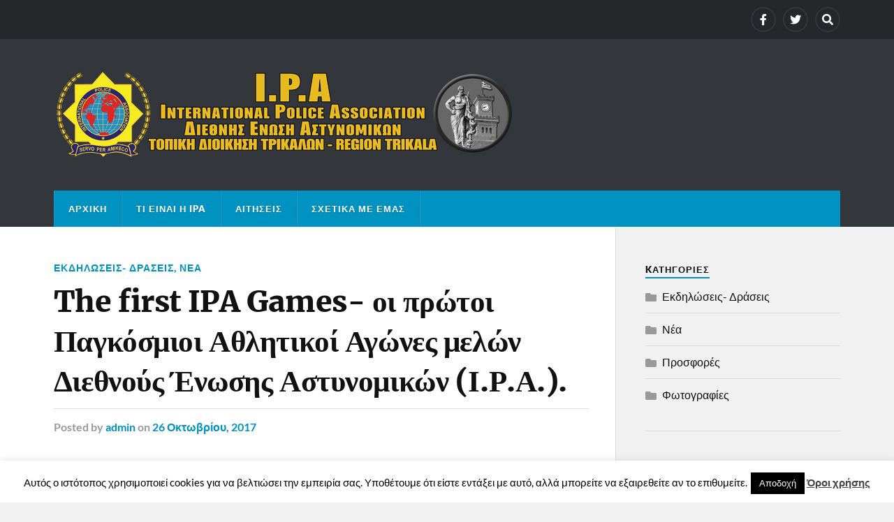

--- FILE ---
content_type: text/html; charset=UTF-8
request_url: https://ipatrikala.gr/the-first-ipa-games-%CE%BF%CE%B9-%CF%80%CF%81%CF%8E%CF%84%CE%BF%CE%B9-%CF%80%CE%B1%CE%B3%CE%BA%CF%8C%CF%83%CE%BC%CE%B9%CE%BF%CE%B9-%CE%B1%CE%B8%CE%BB%CE%B7%CF%84%CE%B9%CE%BA%CE%BF%CE%AF-%CE%B1%CE%B3/
body_size: 13219
content:
<!DOCTYPE html>

<html class="no-js" lang="el">

	<head profile="http://gmpg.org/xfn/11">
		
		<meta http-equiv="Content-Type" content="text/html; charset=UTF-8" />
		<meta name="viewport" content="width=device-width, initial-scale=1.0" >
		 
		<title>The first IPA Games- οι πρώτοι Παγκόσμιοι Αθλητικοί Αγώνες μελών Διεθνούς Ένωσης Αστυνομικών (Ι.Ρ.Α.). &#8211; IPA Trikala</title>
<meta name='robots' content='max-image-preview:large' />
<script>document.documentElement.className = document.documentElement.className.replace("no-js","js");</script>
<link rel="alternate" type="application/rss+xml" title="Ροή RSS &raquo; IPA Trikala" href="https://ipatrikala.gr/feed/" />
<link rel="alternate" type="application/rss+xml" title="Ροή Σχολίων &raquo; IPA Trikala" href="https://ipatrikala.gr/comments/feed/" />
<script type="text/javascript">
/* <![CDATA[ */
window._wpemojiSettings = {"baseUrl":"https:\/\/s.w.org\/images\/core\/emoji\/15.0.3\/72x72\/","ext":".png","svgUrl":"https:\/\/s.w.org\/images\/core\/emoji\/15.0.3\/svg\/","svgExt":".svg","source":{"concatemoji":"https:\/\/ipatrikala.gr\/wp-includes\/js\/wp-emoji-release.min.js?ver=6.6.4"}};
/*! This file is auto-generated */
!function(i,n){var o,s,e;function c(e){try{var t={supportTests:e,timestamp:(new Date).valueOf()};sessionStorage.setItem(o,JSON.stringify(t))}catch(e){}}function p(e,t,n){e.clearRect(0,0,e.canvas.width,e.canvas.height),e.fillText(t,0,0);var t=new Uint32Array(e.getImageData(0,0,e.canvas.width,e.canvas.height).data),r=(e.clearRect(0,0,e.canvas.width,e.canvas.height),e.fillText(n,0,0),new Uint32Array(e.getImageData(0,0,e.canvas.width,e.canvas.height).data));return t.every(function(e,t){return e===r[t]})}function u(e,t,n){switch(t){case"flag":return n(e,"\ud83c\udff3\ufe0f\u200d\u26a7\ufe0f","\ud83c\udff3\ufe0f\u200b\u26a7\ufe0f")?!1:!n(e,"\ud83c\uddfa\ud83c\uddf3","\ud83c\uddfa\u200b\ud83c\uddf3")&&!n(e,"\ud83c\udff4\udb40\udc67\udb40\udc62\udb40\udc65\udb40\udc6e\udb40\udc67\udb40\udc7f","\ud83c\udff4\u200b\udb40\udc67\u200b\udb40\udc62\u200b\udb40\udc65\u200b\udb40\udc6e\u200b\udb40\udc67\u200b\udb40\udc7f");case"emoji":return!n(e,"\ud83d\udc26\u200d\u2b1b","\ud83d\udc26\u200b\u2b1b")}return!1}function f(e,t,n){var r="undefined"!=typeof WorkerGlobalScope&&self instanceof WorkerGlobalScope?new OffscreenCanvas(300,150):i.createElement("canvas"),a=r.getContext("2d",{willReadFrequently:!0}),o=(a.textBaseline="top",a.font="600 32px Arial",{});return e.forEach(function(e){o[e]=t(a,e,n)}),o}function t(e){var t=i.createElement("script");t.src=e,t.defer=!0,i.head.appendChild(t)}"undefined"!=typeof Promise&&(o="wpEmojiSettingsSupports",s=["flag","emoji"],n.supports={everything:!0,everythingExceptFlag:!0},e=new Promise(function(e){i.addEventListener("DOMContentLoaded",e,{once:!0})}),new Promise(function(t){var n=function(){try{var e=JSON.parse(sessionStorage.getItem(o));if("object"==typeof e&&"number"==typeof e.timestamp&&(new Date).valueOf()<e.timestamp+604800&&"object"==typeof e.supportTests)return e.supportTests}catch(e){}return null}();if(!n){if("undefined"!=typeof Worker&&"undefined"!=typeof OffscreenCanvas&&"undefined"!=typeof URL&&URL.createObjectURL&&"undefined"!=typeof Blob)try{var e="postMessage("+f.toString()+"("+[JSON.stringify(s),u.toString(),p.toString()].join(",")+"));",r=new Blob([e],{type:"text/javascript"}),a=new Worker(URL.createObjectURL(r),{name:"wpTestEmojiSupports"});return void(a.onmessage=function(e){c(n=e.data),a.terminate(),t(n)})}catch(e){}c(n=f(s,u,p))}t(n)}).then(function(e){for(var t in e)n.supports[t]=e[t],n.supports.everything=n.supports.everything&&n.supports[t],"flag"!==t&&(n.supports.everythingExceptFlag=n.supports.everythingExceptFlag&&n.supports[t]);n.supports.everythingExceptFlag=n.supports.everythingExceptFlag&&!n.supports.flag,n.DOMReady=!1,n.readyCallback=function(){n.DOMReady=!0}}).then(function(){return e}).then(function(){var e;n.supports.everything||(n.readyCallback(),(e=n.source||{}).concatemoji?t(e.concatemoji):e.wpemoji&&e.twemoji&&(t(e.twemoji),t(e.wpemoji)))}))}((window,document),window._wpemojiSettings);
/* ]]> */
</script>
<style id='wp-emoji-styles-inline-css' type='text/css'>

	img.wp-smiley, img.emoji {
		display: inline !important;
		border: none !important;
		box-shadow: none !important;
		height: 1em !important;
		width: 1em !important;
		margin: 0 0.07em !important;
		vertical-align: -0.1em !important;
		background: none !important;
		padding: 0 !important;
	}
</style>
<link rel='stylesheet' id='wp-block-library-css' href='https://ipatrikala.gr/wp-includes/css/dist/block-library/style.min.css?ver=6.6.4' type='text/css' media='all' />
<style id='classic-theme-styles-inline-css' type='text/css'>
/*! This file is auto-generated */
.wp-block-button__link{color:#fff;background-color:#32373c;border-radius:9999px;box-shadow:none;text-decoration:none;padding:calc(.667em + 2px) calc(1.333em + 2px);font-size:1.125em}.wp-block-file__button{background:#32373c;color:#fff;text-decoration:none}
</style>
<style id='global-styles-inline-css' type='text/css'>
:root{--wp--preset--aspect-ratio--square: 1;--wp--preset--aspect-ratio--4-3: 4/3;--wp--preset--aspect-ratio--3-4: 3/4;--wp--preset--aspect-ratio--3-2: 3/2;--wp--preset--aspect-ratio--2-3: 2/3;--wp--preset--aspect-ratio--16-9: 16/9;--wp--preset--aspect-ratio--9-16: 9/16;--wp--preset--color--black: #111;--wp--preset--color--cyan-bluish-gray: #abb8c3;--wp--preset--color--white: #fff;--wp--preset--color--pale-pink: #f78da7;--wp--preset--color--vivid-red: #cf2e2e;--wp--preset--color--luminous-vivid-orange: #ff6900;--wp--preset--color--luminous-vivid-amber: #fcb900;--wp--preset--color--light-green-cyan: #7bdcb5;--wp--preset--color--vivid-green-cyan: #00d084;--wp--preset--color--pale-cyan-blue: #8ed1fc;--wp--preset--color--vivid-cyan-blue: #0693e3;--wp--preset--color--vivid-purple: #9b51e0;--wp--preset--color--accent: #0093C2;--wp--preset--color--dark-gray: #333;--wp--preset--color--medium-gray: #555;--wp--preset--color--light-gray: #777;--wp--preset--gradient--vivid-cyan-blue-to-vivid-purple: linear-gradient(135deg,rgba(6,147,227,1) 0%,rgb(155,81,224) 100%);--wp--preset--gradient--light-green-cyan-to-vivid-green-cyan: linear-gradient(135deg,rgb(122,220,180) 0%,rgb(0,208,130) 100%);--wp--preset--gradient--luminous-vivid-amber-to-luminous-vivid-orange: linear-gradient(135deg,rgba(252,185,0,1) 0%,rgba(255,105,0,1) 100%);--wp--preset--gradient--luminous-vivid-orange-to-vivid-red: linear-gradient(135deg,rgba(255,105,0,1) 0%,rgb(207,46,46) 100%);--wp--preset--gradient--very-light-gray-to-cyan-bluish-gray: linear-gradient(135deg,rgb(238,238,238) 0%,rgb(169,184,195) 100%);--wp--preset--gradient--cool-to-warm-spectrum: linear-gradient(135deg,rgb(74,234,220) 0%,rgb(151,120,209) 20%,rgb(207,42,186) 40%,rgb(238,44,130) 60%,rgb(251,105,98) 80%,rgb(254,248,76) 100%);--wp--preset--gradient--blush-light-purple: linear-gradient(135deg,rgb(255,206,236) 0%,rgb(152,150,240) 100%);--wp--preset--gradient--blush-bordeaux: linear-gradient(135deg,rgb(254,205,165) 0%,rgb(254,45,45) 50%,rgb(107,0,62) 100%);--wp--preset--gradient--luminous-dusk: linear-gradient(135deg,rgb(255,203,112) 0%,rgb(199,81,192) 50%,rgb(65,88,208) 100%);--wp--preset--gradient--pale-ocean: linear-gradient(135deg,rgb(255,245,203) 0%,rgb(182,227,212) 50%,rgb(51,167,181) 100%);--wp--preset--gradient--electric-grass: linear-gradient(135deg,rgb(202,248,128) 0%,rgb(113,206,126) 100%);--wp--preset--gradient--midnight: linear-gradient(135deg,rgb(2,3,129) 0%,rgb(40,116,252) 100%);--wp--preset--font-size--small: 15px;--wp--preset--font-size--medium: 20px;--wp--preset--font-size--large: 24px;--wp--preset--font-size--x-large: 42px;--wp--preset--font-size--normal: 17px;--wp--preset--font-size--larger: 28px;--wp--preset--spacing--20: 0.44rem;--wp--preset--spacing--30: 0.67rem;--wp--preset--spacing--40: 1rem;--wp--preset--spacing--50: 1.5rem;--wp--preset--spacing--60: 2.25rem;--wp--preset--spacing--70: 3.38rem;--wp--preset--spacing--80: 5.06rem;--wp--preset--shadow--natural: 6px 6px 9px rgba(0, 0, 0, 0.2);--wp--preset--shadow--deep: 12px 12px 50px rgba(0, 0, 0, 0.4);--wp--preset--shadow--sharp: 6px 6px 0px rgba(0, 0, 0, 0.2);--wp--preset--shadow--outlined: 6px 6px 0px -3px rgba(255, 255, 255, 1), 6px 6px rgba(0, 0, 0, 1);--wp--preset--shadow--crisp: 6px 6px 0px rgba(0, 0, 0, 1);}:where(.is-layout-flex){gap: 0.5em;}:where(.is-layout-grid){gap: 0.5em;}body .is-layout-flex{display: flex;}.is-layout-flex{flex-wrap: wrap;align-items: center;}.is-layout-flex > :is(*, div){margin: 0;}body .is-layout-grid{display: grid;}.is-layout-grid > :is(*, div){margin: 0;}:where(.wp-block-columns.is-layout-flex){gap: 2em;}:where(.wp-block-columns.is-layout-grid){gap: 2em;}:where(.wp-block-post-template.is-layout-flex){gap: 1.25em;}:where(.wp-block-post-template.is-layout-grid){gap: 1.25em;}.has-black-color{color: var(--wp--preset--color--black) !important;}.has-cyan-bluish-gray-color{color: var(--wp--preset--color--cyan-bluish-gray) !important;}.has-white-color{color: var(--wp--preset--color--white) !important;}.has-pale-pink-color{color: var(--wp--preset--color--pale-pink) !important;}.has-vivid-red-color{color: var(--wp--preset--color--vivid-red) !important;}.has-luminous-vivid-orange-color{color: var(--wp--preset--color--luminous-vivid-orange) !important;}.has-luminous-vivid-amber-color{color: var(--wp--preset--color--luminous-vivid-amber) !important;}.has-light-green-cyan-color{color: var(--wp--preset--color--light-green-cyan) !important;}.has-vivid-green-cyan-color{color: var(--wp--preset--color--vivid-green-cyan) !important;}.has-pale-cyan-blue-color{color: var(--wp--preset--color--pale-cyan-blue) !important;}.has-vivid-cyan-blue-color{color: var(--wp--preset--color--vivid-cyan-blue) !important;}.has-vivid-purple-color{color: var(--wp--preset--color--vivid-purple) !important;}.has-black-background-color{background-color: var(--wp--preset--color--black) !important;}.has-cyan-bluish-gray-background-color{background-color: var(--wp--preset--color--cyan-bluish-gray) !important;}.has-white-background-color{background-color: var(--wp--preset--color--white) !important;}.has-pale-pink-background-color{background-color: var(--wp--preset--color--pale-pink) !important;}.has-vivid-red-background-color{background-color: var(--wp--preset--color--vivid-red) !important;}.has-luminous-vivid-orange-background-color{background-color: var(--wp--preset--color--luminous-vivid-orange) !important;}.has-luminous-vivid-amber-background-color{background-color: var(--wp--preset--color--luminous-vivid-amber) !important;}.has-light-green-cyan-background-color{background-color: var(--wp--preset--color--light-green-cyan) !important;}.has-vivid-green-cyan-background-color{background-color: var(--wp--preset--color--vivid-green-cyan) !important;}.has-pale-cyan-blue-background-color{background-color: var(--wp--preset--color--pale-cyan-blue) !important;}.has-vivid-cyan-blue-background-color{background-color: var(--wp--preset--color--vivid-cyan-blue) !important;}.has-vivid-purple-background-color{background-color: var(--wp--preset--color--vivid-purple) !important;}.has-black-border-color{border-color: var(--wp--preset--color--black) !important;}.has-cyan-bluish-gray-border-color{border-color: var(--wp--preset--color--cyan-bluish-gray) !important;}.has-white-border-color{border-color: var(--wp--preset--color--white) !important;}.has-pale-pink-border-color{border-color: var(--wp--preset--color--pale-pink) !important;}.has-vivid-red-border-color{border-color: var(--wp--preset--color--vivid-red) !important;}.has-luminous-vivid-orange-border-color{border-color: var(--wp--preset--color--luminous-vivid-orange) !important;}.has-luminous-vivid-amber-border-color{border-color: var(--wp--preset--color--luminous-vivid-amber) !important;}.has-light-green-cyan-border-color{border-color: var(--wp--preset--color--light-green-cyan) !important;}.has-vivid-green-cyan-border-color{border-color: var(--wp--preset--color--vivid-green-cyan) !important;}.has-pale-cyan-blue-border-color{border-color: var(--wp--preset--color--pale-cyan-blue) !important;}.has-vivid-cyan-blue-border-color{border-color: var(--wp--preset--color--vivid-cyan-blue) !important;}.has-vivid-purple-border-color{border-color: var(--wp--preset--color--vivid-purple) !important;}.has-vivid-cyan-blue-to-vivid-purple-gradient-background{background: var(--wp--preset--gradient--vivid-cyan-blue-to-vivid-purple) !important;}.has-light-green-cyan-to-vivid-green-cyan-gradient-background{background: var(--wp--preset--gradient--light-green-cyan-to-vivid-green-cyan) !important;}.has-luminous-vivid-amber-to-luminous-vivid-orange-gradient-background{background: var(--wp--preset--gradient--luminous-vivid-amber-to-luminous-vivid-orange) !important;}.has-luminous-vivid-orange-to-vivid-red-gradient-background{background: var(--wp--preset--gradient--luminous-vivid-orange-to-vivid-red) !important;}.has-very-light-gray-to-cyan-bluish-gray-gradient-background{background: var(--wp--preset--gradient--very-light-gray-to-cyan-bluish-gray) !important;}.has-cool-to-warm-spectrum-gradient-background{background: var(--wp--preset--gradient--cool-to-warm-spectrum) !important;}.has-blush-light-purple-gradient-background{background: var(--wp--preset--gradient--blush-light-purple) !important;}.has-blush-bordeaux-gradient-background{background: var(--wp--preset--gradient--blush-bordeaux) !important;}.has-luminous-dusk-gradient-background{background: var(--wp--preset--gradient--luminous-dusk) !important;}.has-pale-ocean-gradient-background{background: var(--wp--preset--gradient--pale-ocean) !important;}.has-electric-grass-gradient-background{background: var(--wp--preset--gradient--electric-grass) !important;}.has-midnight-gradient-background{background: var(--wp--preset--gradient--midnight) !important;}.has-small-font-size{font-size: var(--wp--preset--font-size--small) !important;}.has-medium-font-size{font-size: var(--wp--preset--font-size--medium) !important;}.has-large-font-size{font-size: var(--wp--preset--font-size--large) !important;}.has-x-large-font-size{font-size: var(--wp--preset--font-size--x-large) !important;}
:where(.wp-block-post-template.is-layout-flex){gap: 1.25em;}:where(.wp-block-post-template.is-layout-grid){gap: 1.25em;}
:where(.wp-block-columns.is-layout-flex){gap: 2em;}:where(.wp-block-columns.is-layout-grid){gap: 2em;}
:root :where(.wp-block-pullquote){font-size: 1.5em;line-height: 1.6;}
</style>
<link rel='stylesheet' id='contact-form-7-css' href='https://ipatrikala.gr/wp-content/plugins/contact-form-7/includes/css/styles.css?ver=6.0.6' type='text/css' media='all' />
<link rel='stylesheet' id='cookie-law-info-css' href='https://ipatrikala.gr/wp-content/plugins/cookie-law-info/legacy/public/css/cookie-law-info-public.css?ver=3.3.9.1' type='text/css' media='all' />
<link rel='stylesheet' id='cookie-law-info-gdpr-css' href='https://ipatrikala.gr/wp-content/plugins/cookie-law-info/legacy/public/css/cookie-law-info-gdpr.css?ver=3.3.9.1' type='text/css' media='all' />
<link rel='stylesheet' id='rowling_google_fonts-css' href='https://ipatrikala.gr/wp-content/themes/rowling/assets/css/fonts.css?ver=6.6.4' type='text/css' media='all' />
<link rel='stylesheet' id='rowling_fontawesome-css' href='https://ipatrikala.gr/wp-content/themes/rowling/assets/css/font-awesome.min.css?ver=5.13.0' type='text/css' media='all' />
<link rel='stylesheet' id='rowling_style-css' href='https://ipatrikala.gr/wp-content/themes/rowling/style.css?ver=2.1.1' type='text/css' media='all' />
<script type="text/javascript" src="https://ipatrikala.gr/wp-includes/js/jquery/jquery.min.js?ver=3.7.1" id="jquery-core-js"></script>
<script type="text/javascript" src="https://ipatrikala.gr/wp-includes/js/jquery/jquery-migrate.min.js?ver=3.4.1" id="jquery-migrate-js"></script>
<script type="text/javascript" id="cookie-law-info-js-extra">
/* <![CDATA[ */
var Cli_Data = {"nn_cookie_ids":[],"cookielist":[],"non_necessary_cookies":[],"ccpaEnabled":"","ccpaRegionBased":"","ccpaBarEnabled":"","strictlyEnabled":["necessary","obligatoire"],"ccpaType":"gdpr","js_blocking":"","custom_integration":"","triggerDomRefresh":"","secure_cookies":""};
var cli_cookiebar_settings = {"animate_speed_hide":"500","animate_speed_show":"500","background":"#fff","border":"#444","border_on":"","button_1_button_colour":"#000","button_1_button_hover":"#000000","button_1_link_colour":"#fff","button_1_as_button":"1","button_1_new_win":"","button_2_button_colour":"#333","button_2_button_hover":"#292929","button_2_link_colour":"#444","button_2_as_button":"","button_2_hidebar":"","button_3_button_colour":"#000","button_3_button_hover":"#000000","button_3_link_colour":"#fff","button_3_as_button":"1","button_3_new_win":"","button_4_button_colour":"#000","button_4_button_hover":"#000000","button_4_link_colour":"#fff","button_4_as_button":"1","button_7_button_colour":"#61a229","button_7_button_hover":"#4e8221","button_7_link_colour":"#fff","button_7_as_button":"1","button_7_new_win":"","font_family":"inherit","header_fix":"","notify_animate_hide":"1","notify_animate_show":"","notify_div_id":"#cookie-law-info-bar","notify_position_horizontal":"right","notify_position_vertical":"bottom","scroll_close":"","scroll_close_reload":"","accept_close_reload":"","reject_close_reload":"","showagain_tab":"","showagain_background":"#fff","showagain_border":"#000","showagain_div_id":"#cookie-law-info-again","showagain_x_position":"100px","text":"#000","show_once_yn":"","show_once":"10000","logging_on":"","as_popup":"","popup_overlay":"1","bar_heading_text":"","cookie_bar_as":"banner","popup_showagain_position":"bottom-right","widget_position":"left"};
var log_object = {"ajax_url":"https:\/\/ipatrikala.gr\/wp-admin\/admin-ajax.php"};
/* ]]> */
</script>
<script type="text/javascript" src="https://ipatrikala.gr/wp-content/plugins/cookie-law-info/legacy/public/js/cookie-law-info-public.js?ver=3.3.9.1" id="cookie-law-info-js"></script>
<script type="text/javascript" src="https://ipatrikala.gr/wp-content/themes/rowling/assets/js/flexslider.js?ver=1" id="rowling_flexslider-js"></script>
<script type="text/javascript" src="https://ipatrikala.gr/wp-content/themes/rowling/assets/js/doubletaptogo.js?ver=1" id="rowling_doubletap-js"></script>
<link rel="https://api.w.org/" href="https://ipatrikala.gr/wp-json/" /><link rel="alternate" title="JSON" type="application/json" href="https://ipatrikala.gr/wp-json/wp/v2/posts/1289" /><link rel="EditURI" type="application/rsd+xml" title="RSD" href="https://ipatrikala.gr/xmlrpc.php?rsd" />
<meta name="generator" content="WordPress 6.6.4" />
<link rel="canonical" href="https://ipatrikala.gr/the-first-ipa-games-%ce%bf%ce%b9-%cf%80%cf%81%cf%8e%cf%84%ce%bf%ce%b9-%cf%80%ce%b1%ce%b3%ce%ba%cf%8c%cf%83%ce%bc%ce%b9%ce%bf%ce%b9-%ce%b1%ce%b8%ce%bb%ce%b7%cf%84%ce%b9%ce%ba%ce%bf%ce%af-%ce%b1%ce%b3/" />
<link rel='shortlink' href='https://ipatrikala.gr/?p=1289' />
<link rel="alternate" title="oEmbed (JSON)" type="application/json+oembed" href="https://ipatrikala.gr/wp-json/oembed/1.0/embed?url=https%3A%2F%2Fipatrikala.gr%2Fthe-first-ipa-games-%25ce%25bf%25ce%25b9-%25cf%2580%25cf%2581%25cf%258e%25cf%2584%25ce%25bf%25ce%25b9-%25cf%2580%25ce%25b1%25ce%25b3%25ce%25ba%25cf%258c%25cf%2583%25ce%25bc%25ce%25b9%25ce%25bf%25ce%25b9-%25ce%25b1%25ce%25b8%25ce%25bb%25ce%25b7%25cf%2584%25ce%25b9%25ce%25ba%25ce%25bf%25ce%25af-%25ce%25b1%25ce%25b3%2F" />
<link rel="alternate" title="oEmbed (XML)" type="text/xml+oembed" href="https://ipatrikala.gr/wp-json/oembed/1.0/embed?url=https%3A%2F%2Fipatrikala.gr%2Fthe-first-ipa-games-%25ce%25bf%25ce%25b9-%25cf%2580%25cf%2581%25cf%258e%25cf%2584%25ce%25bf%25ce%25b9-%25cf%2580%25ce%25b1%25ce%25b3%25ce%25ba%25cf%258c%25cf%2583%25ce%25bc%25ce%25b9%25ce%25bf%25ce%25b9-%25ce%25b1%25ce%25b8%25ce%25bb%25ce%25b7%25cf%2584%25ce%25b9%25ce%25ba%25ce%25bf%25ce%25af-%25ce%25b1%25ce%25b3%2F&#038;format=xml" />
	
	</head>
	
	<body class="post-template-default single single-post postid-1289 single-format-gallery has-featured-image">

		
		<a class="skip-link button" href="#site-content">Skip to the content</a>
		
				
			<div class="top-nav">
				
				<div class="section-inner group">

					
									
						<ul class="social-menu reset-list-style">
							<li id="menu-item-13" class="menu-item menu-item-type-custom menu-item-object-custom menu-item-13"><a href="https://www.facebook.com/Ipa-Trikala-247487882042057/"><span class="screen-reader-text">F</span></a></li>
<li id="menu-item-14" class="menu-item menu-item-type-custom menu-item-object-custom menu-item-14"><a href="http://twitter.com"><span class="screen-reader-text">T</span></a></li>
<li id="menu-item-151" class="menu-item menu-item-type-custom menu-item-object-custom menu-item-151"><a class="search-toggle" href="?s"><span class="screen-reader-text">Search</span></a></li>						</ul><!-- .social-menu -->

									
				</div><!-- .section-inner -->
				
			</div><!-- .top-nav -->
			
				
		<div class="search-container">
			
			<div class="section-inner">
			
				
<form method="get" class="search-form" id="search-form-696a357e6c077" action="https://ipatrikala.gr/">
	<input type="search" class="search-field" placeholder="Search form" name="s" id="search-form-696a357e6c079" /> 
	<button type="submit" class="search-button"><div class="fa fw fa-search"></div><span class="screen-reader-text">Search</span></button>
</form>			
			</div><!-- .section-inner -->
			
		</div><!-- .search-container -->
		
		<header class="header-wrapper">
		
			<div class="header">
					
				<div class="section-inner">
				
					
						<div class="blog-title">
							<a class="logo" href="https://ipatrikala.gr/" rel="home">
								<img src="http://ipatrikala.gr/wp-content/uploads/2016/11/ipa-logo2.jpg">
								<span class="screen-reader-text">IPA Trikala</span>
							</a>
						</div>
			
										
					<div class="nav-toggle">
						
						<div class="bars">
							<div class="bar"></div>
							<div class="bar"></div>
							<div class="bar"></div>
						</div>
						
					</div><!-- .nav-toggle -->
				
				</div><!-- .section-inner -->
				
			</div><!-- .header -->
			
			<div class="navigation">
				
				<div class="section-inner group">
					
					<ul class="primary-menu reset-list-style dropdown-menu">
						
						<li id="menu-item-9" class="menu-item menu-item-type-custom menu-item-object-custom menu-item-home menu-item-9"><a href="http://ipatrikala.gr/">Αρχική</a></li>
<li id="menu-item-51" class="menu-item menu-item-type-post_type menu-item-object-page menu-item-51"><a href="https://ipatrikala.gr/%cf%84%ce%b9-%ce%b5%ce%af%ce%bd%ce%b1%ce%b9-%ce%b7-ipa/">Τι είναι η IPA</a></li>
<li id="menu-item-2371" class="menu-item menu-item-type-post_type menu-item-object-page menu-item-2371"><a href="https://ipatrikala.gr/?page_id=2362">Αιτήσεις</a></li>
<li id="menu-item-30" class="menu-item menu-item-type-post_type menu-item-object-page menu-item-30"><a href="https://ipatrikala.gr/%cf%83%cf%87%ce%b5%cf%84%ce%b9%ce%ba%ce%ac-%ce%bc%ce%b5-%ce%b5%ce%bc%ce%ac%cf%82/">Σχετικά με εμάς</a></li>
															
					</ul>
					
				</div><!-- .section-inner -->
				
			</div><!-- .navigation -->
				
			<ul class="mobile-menu reset-list-style">
				
				<li class="menu-item menu-item-type-custom menu-item-object-custom menu-item-home menu-item-9"><a href="http://ipatrikala.gr/">Αρχική</a></li>
<li class="menu-item menu-item-type-post_type menu-item-object-page menu-item-51"><a href="https://ipatrikala.gr/%cf%84%ce%b9-%ce%b5%ce%af%ce%bd%ce%b1%ce%b9-%ce%b7-ipa/">Τι είναι η IPA</a></li>
<li class="menu-item menu-item-type-post_type menu-item-object-page menu-item-2371"><a href="https://ipatrikala.gr/?page_id=2362">Αιτήσεις</a></li>
<li class="menu-item menu-item-type-post_type menu-item-object-page menu-item-30"><a href="https://ipatrikala.gr/%cf%83%cf%87%ce%b5%cf%84%ce%b9%ce%ba%ce%ac-%ce%bc%ce%b5-%ce%b5%ce%bc%ce%ac%cf%82/">Σχετικά με εμάς</a></li>
				
			</ul><!-- .mobile-menu -->
				
		</header><!-- .header-wrapper -->

		<main id="site-content">
<div class="wrapper section-inner group">
	
	<div class="content">
												        
				
				<article id="post-1289" class="single single-post group post-1289 post type-post status-publish format-gallery has-post-thumbnail hentry category-6 category-news post_format-post-format-gallery">
					
					<div class="post-header">
											
													<p class="post-categories"><a href="https://ipatrikala.gr/category/%ce%b5%ce%ba%ce%b4%ce%b7%ce%bb%cf%8e%cf%83%ce%b5%ce%b9%cf%82-%ce%b4%cf%81%ce%ac%cf%83%ce%b5%ce%b9%cf%82/" rel="category tag">Εκδηλώσεις- Δράσεις</a>, <a href="https://ipatrikala.gr/category/news/" rel="category tag">Νέα</a></p>
							<h1 class="post-title">The first IPA Games- οι πρώτοι Παγκόσμιοι Αθλητικοί Αγώνες μελών Διεθνούς Ένωσης Αστυνομικών (Ι.Ρ.Α.).</h1>						
							<div class="post-meta">

								<span class="resp">Posted</span> <span class="post-meta-author">by <a href="https://ipatrikala.gr/author/admin/">admin</a></span> <span class="post-meta-date">on <a href="https://ipatrikala.gr/the-first-ipa-games-%ce%bf%ce%b9-%cf%80%cf%81%cf%8e%cf%84%ce%bf%ce%b9-%cf%80%ce%b1%ce%b3%ce%ba%cf%8c%cf%83%ce%bc%ce%b9%ce%bf%ce%b9-%ce%b1%ce%b8%ce%bb%ce%b7%cf%84%ce%b9%ce%ba%ce%bf%ce%af-%ce%b1%ce%b3/">26 Οκτωβρίου, 2017</a></span> 
								
							</div><!-- .post-meta -->

												
					</div><!-- .post-header -->
					
							
					<div class="flexslider">
				
		<ul class="slides reset-list-style">

							
				<li>
					<img width="534" height="766" src="https://ipatrikala.gr/wp-content/uploads/2017/10/22814164_10213183909940007_1437352795475476663_n.jpg" class="attachment-post-image size-post-image" alt="" decoding="async" fetchpriority="high" srcset="https://ipatrikala.gr/wp-content/uploads/2017/10/22814164_10213183909940007_1437352795475476663_n.jpg 534w, https://ipatrikala.gr/wp-content/uploads/2017/10/22814164_10213183909940007_1437352795475476663_n-209x300.jpg 209w" sizes="(max-width: 534px) 100vw, 534px" />				</li>
				
							
				<li>
					<img width="535" height="846" src="https://ipatrikala.gr/wp-content/uploads/2017/10/22730106_10213183909660000_8835447068087318977_n.jpg" class="attachment-post-image size-post-image" alt="" decoding="async" srcset="https://ipatrikala.gr/wp-content/uploads/2017/10/22730106_10213183909660000_8835447068087318977_n.jpg 535w, https://ipatrikala.gr/wp-content/uploads/2017/10/22730106_10213183909660000_8835447068087318977_n-190x300.jpg 190w" sizes="(max-width: 535px) 100vw, 535px" />				</li>
				
							
				<li>
					<img width="532" height="856" src="https://ipatrikala.gr/wp-content/uploads/2017/10/22728689_10213183910020009_2071177410057254397_n.jpg" class="attachment-post-image size-post-image" alt="" decoding="async" srcset="https://ipatrikala.gr/wp-content/uploads/2017/10/22728689_10213183910020009_2071177410057254397_n.jpg 532w, https://ipatrikala.gr/wp-content/uploads/2017/10/22728689_10213183910020009_2071177410057254397_n-186x300.jpg 186w" sizes="(max-width: 532px) 100vw, 532px" />				</li>
				
							
				<li>
					<img width="538" height="817" src="https://ipatrikala.gr/wp-content/uploads/2017/10/22688324_10213183909980008_7469096646080368540_n.jpg" class="attachment-post-image size-post-image" alt="" decoding="async" loading="lazy" srcset="https://ipatrikala.gr/wp-content/uploads/2017/10/22688324_10213183909980008_7469096646080368540_n.jpg 538w, https://ipatrikala.gr/wp-content/uploads/2017/10/22688324_10213183909980008_7469096646080368540_n-198x300.jpg 198w" sizes="(max-width: 538px) 100vw, 538px" />				</li>
				
							
				<li>
					<img width="532" height="856" src="https://ipatrikala.gr/wp-content/uploads/2017/10/22728689_10213183910020009_2071177410057254397_n-1.jpg" class="attachment-post-image size-post-image" alt="" decoding="async" loading="lazy" srcset="https://ipatrikala.gr/wp-content/uploads/2017/10/22728689_10213183910020009_2071177410057254397_n-1.jpg 532w, https://ipatrikala.gr/wp-content/uploads/2017/10/22728689_10213183910020009_2071177410057254397_n-1-186x300.jpg 186w" sizes="(max-width: 532px) 100vw, 532px" />				</li>
				
							
				<li>
					<img width="275" height="183" src="https://ipatrikala.gr/wp-content/uploads/2017/10/images.jpg" class="attachment-post-image size-post-image" alt="" decoding="async" loading="lazy" />				</li>
				
			
		</ul><!-- .slides -->
		
		</div>		
		<div class="related-posts">
			
			<p class="related-posts-title">Read Next &rarr;</p>
			
			<div class="row">
							
								
						<a class="related-post" href="https://ipatrikala.gr/%cf%80%ce%b1%cf%81%ce%b5%ce%bb%ce%ae%cf%86%ce%b8%ce%b7%cf%83%ce%b1%ce%bd-%cf%84%ce%b1-%ce%bd%ce%ad%ce%b1-%ce%b1%cf%85%cf%84%ce%bf%ce%ba%cf%8c%ce%bb%ce%bb%ce%b7%cf%84%ce%b1-%ce%ad%ce%bd%cf%83%ce%b7-2/">
							
															
								<img width="400" height="200" src="https://ipatrikala.gr/wp-content/uploads/2026/01/1000007878-400x200.jpg" class="attachment-post-image-thumb size-post-image-thumb wp-post-image" alt="" decoding="async" loading="lazy" />								
														
							<p class="category">
								Νέα							</p>
					
							<h3 class="title">Παρελήφθησαν τα νέα αυτοκόλλητα ένσημα έτους 2026</h3>
								
						</a>
					
										
						<a class="related-post" href="https://ipatrikala.gr/%ce%bf%ce%b9%ce%ba%ce%bf%ce%bd%ce%bf%ce%bc%ce%b9%ce%ba%ce%ae-%ce%b5%ce%bd%ce%af%cf%83%cf%87%cf%85%cf%83%ce%b7-%cf%80%ce%bf%ce%bb%cf%85%cf%84%ce%ad%ce%ba%ce%bd%cf%89%ce%bd-%ce%ad%cf%84%ce%bf%cf%85/">
							
															
								<img width="400" height="200" src="https://ipatrikala.gr/wp-content/uploads/2026/01/17678710399752-400x200.jpg" class="attachment-post-image-thumb size-post-image-thumb wp-post-image" alt="" decoding="async" loading="lazy" />								
														
							<p class="category">
								Νέα							</p>
					
							<h3 class="title">Οικονομική Ενίσχυση Πολυτέκνων Έτους 2025.</h3>
								
						</a>
					
										
						<a class="related-post" href="https://ipatrikala.gr/%cf%80%cf%81%ce%bf%cf%83%cf%86%ce%bf%cf%81%ce%ac-%cf%84%cf%81%ce%bf%cf%86%ce%af%ce%bc%cf%89%ce%bd-%cf%84%ce%b7%cf%82-%cf%84-%ce%b4-%cf%84%cf%81%ce%b9%ce%ba%ce%ac%ce%bb%cf%89%ce%bd-%cf%83%cf%84%ce%bf-2/">
							
															
								<img width="400" height="200" src="https://ipatrikala.gr/wp-content/uploads/2026/01/603011899_1272854454867040_2240536203303155450_n-400x200.jpg" class="attachment-post-image-thumb size-post-image-thumb wp-post-image" alt="" decoding="async" loading="lazy" />								
														
							<p class="category">
								Εκδηλώσεις- Δράσεις							</p>
					
							<h3 class="title">Προσφορά τροφίμων της Τ.Δ.Τρικάλων στο πλαίσιο του φιλανθρωπικού αγώνα που διοργανώθηκε για τη στήριξη του Κοινωνικού Παντοπωλείου του Δήμου Μουζακίου</h3>
								
						</a>
					
									
			</div><!-- .row -->

		</div><!-- .related-posts -->
		
									
					<div class="post-inner">
		
						<div class="post-content entry-content">
						
							<p>Αγαπητοί/ες Συνάδελφοι/ες,</p>
<p>Με ιδιαίτερη χαρά σας γνωρίζουμε ότι,  οι πρώτοι Παγκόσμιοι Αθλητικοί Αγώνες μελών Διεθνούς Ένωσης Αστυνομικών (Ι.Ρ.Α.), είναι γεγονός.Έπειτα από απόφαση του Παγκοσμίου Συνεδρίου και ενέργειες της Παγκόσμιας Επιτροπής Κοινωνικών και Πολιτιστικών, αποφασίστηκε να πραγματοποιηθούν το χρονικό διάστημα από 14 έως 18 Μαΐου 2018 στην Πορτογαλία, στην πόλη της Λισαβόνας.<br />
Τα αθλήματα τα οποία θα διοργανωθούν, είναι τα ακόλουθα:<br />
• Βόλεϊ<span class="text_exposed_show"><br />
• Μπάσκετ<br />
• Ποδόσφαιρο 5Χ5<br />
• Σκοποβολή<br />
• Τρέξιμο 5 και 10 χλμ<br />
Είναι η πρώτη φορά στην ιστορία που διοργανώνονται αυτοί οι αγώνες και μάλιστα με τη συμμετοχή αποκλειστικά μελών της Διεθνούς Ένωσης Αστυνομικών (Ι.Ρ.Α.).<br />
Για να συμμετάσχει κάποιος, δεν είναι απαραίτητο να είναι επαγγελματίας αθλητής, δεδομένου ότι αυτό που καταρχάς έχει αξία, είναι ότι πρόκειται για μια παγκόσμια συνάντηση των μελών της Διεθνούς Ένωσης Αστυνομικών (Ι.Ρ.Α.), μια γιορτή της αστυνομικής οικογένειας.<br />
Το Ελληνικό Εθνικό Τμήμα έχει να παρουσιάσει έντονη αθλητική δραστηριότητα, έχοντας στις τάξεις του διακεκριμένους αθλητές και ομάδες.<br />
Συνεπώς καλό θα ήταν να στηρίξουμε όλοι μαζί αυτή τη σπουδαία παγκόσμια εκδήλωση.<br />
Σας προωθώ το μήνυμα της παγκόσμιας Αντιπροέδρου κας Gal SHARON, καθώς και το πρόγραμμα και την αίτηση.</span></p>
<div class="text_exposed_show">
<p>Dear friends,<br />
As chairperson of the SCC, I am proud to announce the first IPA Games, which will be held in Lisbon, Portugal, from 14-18 May 2018 .<br />
The invitation from IPA Portugal with all the details concerning the programme, hosting options and costs, is attached.<br />
It will be the first time that all participants will be IPA members.<br />
It is a good opportunity to present IPA to young police officers.<br />
You do not have to be an athlete to participate, because it will be a big IPA happening.<br />
I would like to thank SCC members Anabela, president of IPA Portugal and host of the IPA games, and Vytautas, the sports project leader.<br />
See you all at the first IPA games.<br />
Adv. Gal Sharon<br />
International Vice President<br />
Social &amp; Cultural Commission Chairperson<br />
INTERNATIONAL POLICE ASSOCIATION</p>
</div>
<p><img loading="lazy" decoding="async" class="alignnone size-full wp-image-1290" src="http://ipatrikala.gr/wp-content/uploads/2017/10/22814164_10213183909940007_1437352795475476663_n.jpg" alt="" width="534" height="766" srcset="https://ipatrikala.gr/wp-content/uploads/2017/10/22814164_10213183909940007_1437352795475476663_n.jpg 534w, https://ipatrikala.gr/wp-content/uploads/2017/10/22814164_10213183909940007_1437352795475476663_n-209x300.jpg 209w" sizes="(max-width: 534px) 100vw, 534px" /> <img loading="lazy" decoding="async" class="alignnone size-full wp-image-1291" src="http://ipatrikala.gr/wp-content/uploads/2017/10/22730106_10213183909660000_8835447068087318977_n.jpg" alt="" width="535" height="846" srcset="https://ipatrikala.gr/wp-content/uploads/2017/10/22730106_10213183909660000_8835447068087318977_n.jpg 535w, https://ipatrikala.gr/wp-content/uploads/2017/10/22730106_10213183909660000_8835447068087318977_n-190x300.jpg 190w" sizes="(max-width: 535px) 100vw, 535px" /> <a href="http://ipatrikala.gr/wp-content/uploads/2017/10/ΑΓΩΝΑΣ-ΔΡΟΜΟΥ.docx">ΑΓΩΝΑΣ ΔΡΟΜΟΥ</a> <img loading="lazy" decoding="async" class="alignnone size-full wp-image-1293" src="http://ipatrikala.gr/wp-content/uploads/2017/10/22728689_10213183910020009_2071177410057254397_n.jpg" alt="" width="532" height="856" srcset="https://ipatrikala.gr/wp-content/uploads/2017/10/22728689_10213183910020009_2071177410057254397_n.jpg 532w, https://ipatrikala.gr/wp-content/uploads/2017/10/22728689_10213183910020009_2071177410057254397_n-186x300.jpg 186w" sizes="(max-width: 532px) 100vw, 532px" /> <img loading="lazy" decoding="async" class="alignnone size-full wp-image-1294" src="http://ipatrikala.gr/wp-content/uploads/2017/10/22688324_10213183909980008_7469096646080368540_n.jpg" alt="" width="538" height="817" srcset="https://ipatrikala.gr/wp-content/uploads/2017/10/22688324_10213183909980008_7469096646080368540_n.jpg 538w, https://ipatrikala.gr/wp-content/uploads/2017/10/22688324_10213183909980008_7469096646080368540_n-198x300.jpg 198w" sizes="(max-width: 538px) 100vw, 538px" /></p>
<div class="text_exposed_show"></div>
						
						</div><!-- .post-content -->

						
														
							<div class="post-author">
								
								<a class="avatar" href="https://ipatrikala.gr/author/admin/">
																	</a>
								
								<h4 class="title"><a href="https://ipatrikala.gr/author/admin/">admin</a></h4>

								
									<div class="post-author-description">
										<p>Πρόεδρος I.P.A. Τρικάλων</p>
									</div><!-- .post-author-description -->

								
							</div><!-- .post-author -->

									
		<div class="related-posts">
			
			<p class="related-posts-title">Read Next &rarr;</p>
			
			<div class="row">
							
								
						<a class="related-post" href="https://ipatrikala.gr/%cf%80%ce%b1%cf%81%ce%b5%ce%bb%ce%ae%cf%86%ce%b8%ce%b7%cf%83%ce%b1%ce%bd-%cf%84%ce%b1-%ce%bd%ce%ad%ce%b1-%ce%b1%cf%85%cf%84%ce%bf%ce%ba%cf%8c%ce%bb%ce%bb%ce%b7%cf%84%ce%b1-%ce%ad%ce%bd%cf%83%ce%b7-2/">
							
															
								<img width="400" height="200" src="https://ipatrikala.gr/wp-content/uploads/2026/01/1000007878-400x200.jpg" class="attachment-post-image-thumb size-post-image-thumb wp-post-image" alt="" decoding="async" loading="lazy" />								
														
							<p class="category">
								Νέα							</p>
					
							<h3 class="title">Παρελήφθησαν τα νέα αυτοκόλλητα ένσημα έτους 2026</h3>
								
						</a>
					
										
						<a class="related-post" href="https://ipatrikala.gr/%ce%bf%ce%b9%ce%ba%ce%bf%ce%bd%ce%bf%ce%bc%ce%b9%ce%ba%ce%ae-%ce%b5%ce%bd%ce%af%cf%83%cf%87%cf%85%cf%83%ce%b7-%cf%80%ce%bf%ce%bb%cf%85%cf%84%ce%ad%ce%ba%ce%bd%cf%89%ce%bd-%ce%ad%cf%84%ce%bf%cf%85/">
							
															
								<img width="400" height="200" src="https://ipatrikala.gr/wp-content/uploads/2026/01/17678710399752-400x200.jpg" class="attachment-post-image-thumb size-post-image-thumb wp-post-image" alt="" decoding="async" loading="lazy" />								
														
							<p class="category">
								Νέα							</p>
					
							<h3 class="title">Οικονομική Ενίσχυση Πολυτέκνων Έτους 2025.</h3>
								
						</a>
					
										
						<a class="related-post" href="https://ipatrikala.gr/%cf%80%cf%81%ce%bf%cf%83%cf%86%ce%bf%cf%81%ce%ac-%cf%84%cf%81%ce%bf%cf%86%ce%af%ce%bc%cf%89%ce%bd-%cf%84%ce%b7%cf%82-%cf%84-%ce%b4-%cf%84%cf%81%ce%b9%ce%ba%ce%ac%ce%bb%cf%89%ce%bd-%cf%83%cf%84%ce%bf-2/">
							
															
								<img width="400" height="200" src="https://ipatrikala.gr/wp-content/uploads/2026/01/603011899_1272854454867040_2240536203303155450_n-400x200.jpg" class="attachment-post-image-thumb size-post-image-thumb wp-post-image" alt="" decoding="async" loading="lazy" />								
														
							<p class="category">
								Εκδηλώσεις- Δράσεις							</p>
					
							<h3 class="title">Προσφορά τροφίμων της Τ.Δ.Τρικάλων στο πλαίσιο του φιλανθρωπικού αγώνα που διοργανώθηκε για τη στήριξη του Κοινωνικού Παντοπωλείου του Δήμου Μουζακίου</h3>
								
						</a>
					
									
			</div><!-- .row -->

		</div><!-- .related-posts -->
		
								
																
					</div><!-- .post-inner -->
					
				</article><!-- .post -->
				
					
	</div><!-- .content -->
	
	<div class="sidebar">

	<div id="categories-2" class="widget widget_categories"><div class="widget-content"><h3 class="widget-title">Kατηγορίες</h3>
			<ul>
					<li class="cat-item cat-item-6"><a href="https://ipatrikala.gr/category/%ce%b5%ce%ba%ce%b4%ce%b7%ce%bb%cf%8e%cf%83%ce%b5%ce%b9%cf%82-%ce%b4%cf%81%ce%ac%cf%83%ce%b5%ce%b9%cf%82/">Εκδηλώσεις- Δράσεις</a>
</li>
	<li class="cat-item cat-item-1"><a href="https://ipatrikala.gr/category/news/">Νέα</a>
</li>
	<li class="cat-item cat-item-4"><a href="https://ipatrikala.gr/category/prosfores/">Προσφορές</a>
</li>
	<li class="cat-item cat-item-7"><a href="https://ipatrikala.gr/category/%cf%86%cf%89%cf%84%ce%bf%ce%b3%cf%81%ce%b1%cf%86%ce%af%ce%b5%cf%82/">Φωτογραφίες</a>
</li>
			</ul>

			</div></div><div id="archives-2" class="widget widget_archive"><div class="widget-content"><h3 class="widget-title">Ιστορικό</h3>		<label class="screen-reader-text" for="archives-dropdown-2">Ιστορικό</label>
		<select id="archives-dropdown-2" name="archive-dropdown">
			
			<option value="">Επιλέξτε μήνα</option>
				<option value='https://ipatrikala.gr/2026/01/'> Ιανουάριος 2026 </option>
	<option value='https://ipatrikala.gr/2025/12/'> Δεκέμβριος 2025 </option>
	<option value='https://ipatrikala.gr/2025/11/'> Νοέμβριος 2025 </option>
	<option value='https://ipatrikala.gr/2025/10/'> Οκτώβριος 2025 </option>
	<option value='https://ipatrikala.gr/2025/09/'> Σεπτέμβριος 2025 </option>
	<option value='https://ipatrikala.gr/2025/08/'> Αύγουστος 2025 </option>
	<option value='https://ipatrikala.gr/2025/06/'> Ιούνιος 2025 </option>
	<option value='https://ipatrikala.gr/2025/05/'> Μάιος 2025 </option>
	<option value='https://ipatrikala.gr/2025/04/'> Απρίλιος 2025 </option>
	<option value='https://ipatrikala.gr/2025/03/'> Μάρτιος 2025 </option>
	<option value='https://ipatrikala.gr/2025/02/'> Φεβρουάριος 2025 </option>
	<option value='https://ipatrikala.gr/2025/01/'> Ιανουάριος 2025 </option>
	<option value='https://ipatrikala.gr/2024/12/'> Δεκέμβριος 2024 </option>
	<option value='https://ipatrikala.gr/2024/11/'> Νοέμβριος 2024 </option>
	<option value='https://ipatrikala.gr/2024/10/'> Οκτώβριος 2024 </option>
	<option value='https://ipatrikala.gr/2024/09/'> Σεπτέμβριος 2024 </option>
	<option value='https://ipatrikala.gr/2024/08/'> Αύγουστος 2024 </option>
	<option value='https://ipatrikala.gr/2024/07/'> Ιούλιος 2024 </option>
	<option value='https://ipatrikala.gr/2024/06/'> Ιούνιος 2024 </option>
	<option value='https://ipatrikala.gr/2024/05/'> Μάιος 2024 </option>
	<option value='https://ipatrikala.gr/2024/04/'> Απρίλιος 2024 </option>
	<option value='https://ipatrikala.gr/2024/03/'> Μάρτιος 2024 </option>
	<option value='https://ipatrikala.gr/2024/02/'> Φεβρουάριος 2024 </option>
	<option value='https://ipatrikala.gr/2024/01/'> Ιανουάριος 2024 </option>
	<option value='https://ipatrikala.gr/2023/12/'> Δεκέμβριος 2023 </option>
	<option value='https://ipatrikala.gr/2023/11/'> Νοέμβριος 2023 </option>
	<option value='https://ipatrikala.gr/2023/10/'> Οκτώβριος 2023 </option>
	<option value='https://ipatrikala.gr/2023/09/'> Σεπτέμβριος 2023 </option>
	<option value='https://ipatrikala.gr/2023/08/'> Αύγουστος 2023 </option>
	<option value='https://ipatrikala.gr/2023/07/'> Ιούλιος 2023 </option>
	<option value='https://ipatrikala.gr/2023/06/'> Ιούνιος 2023 </option>
	<option value='https://ipatrikala.gr/2023/05/'> Μάιος 2023 </option>
	<option value='https://ipatrikala.gr/2023/04/'> Απρίλιος 2023 </option>
	<option value='https://ipatrikala.gr/2023/03/'> Μάρτιος 2023 </option>
	<option value='https://ipatrikala.gr/2023/02/'> Φεβρουάριος 2023 </option>
	<option value='https://ipatrikala.gr/2023/01/'> Ιανουάριος 2023 </option>
	<option value='https://ipatrikala.gr/2022/12/'> Δεκέμβριος 2022 </option>
	<option value='https://ipatrikala.gr/2022/11/'> Νοέμβριος 2022 </option>
	<option value='https://ipatrikala.gr/2022/10/'> Οκτώβριος 2022 </option>
	<option value='https://ipatrikala.gr/2022/09/'> Σεπτέμβριος 2022 </option>
	<option value='https://ipatrikala.gr/2022/08/'> Αύγουστος 2022 </option>
	<option value='https://ipatrikala.gr/2022/07/'> Ιούλιος 2022 </option>
	<option value='https://ipatrikala.gr/2022/06/'> Ιούνιος 2022 </option>
	<option value='https://ipatrikala.gr/2022/05/'> Μάιος 2022 </option>
	<option value='https://ipatrikala.gr/2022/04/'> Απρίλιος 2022 </option>
	<option value='https://ipatrikala.gr/2022/03/'> Μάρτιος 2022 </option>
	<option value='https://ipatrikala.gr/2022/02/'> Φεβρουάριος 2022 </option>
	<option value='https://ipatrikala.gr/2022/01/'> Ιανουάριος 2022 </option>
	<option value='https://ipatrikala.gr/2021/12/'> Δεκέμβριος 2021 </option>
	<option value='https://ipatrikala.gr/2021/11/'> Νοέμβριος 2021 </option>
	<option value='https://ipatrikala.gr/2021/10/'> Οκτώβριος 2021 </option>
	<option value='https://ipatrikala.gr/2021/09/'> Σεπτέμβριος 2021 </option>
	<option value='https://ipatrikala.gr/2021/07/'> Ιούλιος 2021 </option>
	<option value='https://ipatrikala.gr/2021/06/'> Ιούνιος 2021 </option>
	<option value='https://ipatrikala.gr/2021/05/'> Μάιος 2021 </option>
	<option value='https://ipatrikala.gr/2021/04/'> Απρίλιος 2021 </option>
	<option value='https://ipatrikala.gr/2021/03/'> Μάρτιος 2021 </option>
	<option value='https://ipatrikala.gr/2021/02/'> Φεβρουάριος 2021 </option>
	<option value='https://ipatrikala.gr/2021/01/'> Ιανουάριος 2021 </option>
	<option value='https://ipatrikala.gr/2020/12/'> Δεκέμβριος 2020 </option>
	<option value='https://ipatrikala.gr/2020/11/'> Νοέμβριος 2020 </option>
	<option value='https://ipatrikala.gr/2020/10/'> Οκτώβριος 2020 </option>
	<option value='https://ipatrikala.gr/2020/07/'> Ιούλιος 2020 </option>
	<option value='https://ipatrikala.gr/2020/06/'> Ιούνιος 2020 </option>
	<option value='https://ipatrikala.gr/2020/05/'> Μάιος 2020 </option>
	<option value='https://ipatrikala.gr/2020/04/'> Απρίλιος 2020 </option>
	<option value='https://ipatrikala.gr/2020/03/'> Μάρτιος 2020 </option>
	<option value='https://ipatrikala.gr/2020/02/'> Φεβρουάριος 2020 </option>
	<option value='https://ipatrikala.gr/2020/01/'> Ιανουάριος 2020 </option>
	<option value='https://ipatrikala.gr/2019/12/'> Δεκέμβριος 2019 </option>
	<option value='https://ipatrikala.gr/2019/11/'> Νοέμβριος 2019 </option>
	<option value='https://ipatrikala.gr/2019/10/'> Οκτώβριος 2019 </option>
	<option value='https://ipatrikala.gr/2019/09/'> Σεπτέμβριος 2019 </option>
	<option value='https://ipatrikala.gr/2019/08/'> Αύγουστος 2019 </option>
	<option value='https://ipatrikala.gr/2019/07/'> Ιούλιος 2019 </option>
	<option value='https://ipatrikala.gr/2019/06/'> Ιούνιος 2019 </option>
	<option value='https://ipatrikala.gr/2019/05/'> Μάιος 2019 </option>
	<option value='https://ipatrikala.gr/2019/04/'> Απρίλιος 2019 </option>
	<option value='https://ipatrikala.gr/2019/03/'> Μάρτιος 2019 </option>
	<option value='https://ipatrikala.gr/2019/02/'> Φεβρουάριος 2019 </option>
	<option value='https://ipatrikala.gr/2019/01/'> Ιανουάριος 2019 </option>
	<option value='https://ipatrikala.gr/2018/12/'> Δεκέμβριος 2018 </option>
	<option value='https://ipatrikala.gr/2018/11/'> Νοέμβριος 2018 </option>
	<option value='https://ipatrikala.gr/2018/10/'> Οκτώβριος 2018 </option>
	<option value='https://ipatrikala.gr/2018/09/'> Σεπτέμβριος 2018 </option>
	<option value='https://ipatrikala.gr/2018/08/'> Αύγουστος 2018 </option>
	<option value='https://ipatrikala.gr/2018/07/'> Ιούλιος 2018 </option>
	<option value='https://ipatrikala.gr/2018/06/'> Ιούνιος 2018 </option>
	<option value='https://ipatrikala.gr/2018/05/'> Μάιος 2018 </option>
	<option value='https://ipatrikala.gr/2018/04/'> Απρίλιος 2018 </option>
	<option value='https://ipatrikala.gr/2018/03/'> Μάρτιος 2018 </option>
	<option value='https://ipatrikala.gr/2018/02/'> Φεβρουάριος 2018 </option>
	<option value='https://ipatrikala.gr/2018/01/'> Ιανουάριος 2018 </option>
	<option value='https://ipatrikala.gr/2017/12/'> Δεκέμβριος 2017 </option>
	<option value='https://ipatrikala.gr/2017/11/'> Νοέμβριος 2017 </option>
	<option value='https://ipatrikala.gr/2017/10/'> Οκτώβριος 2017 </option>
	<option value='https://ipatrikala.gr/2017/09/'> Σεπτέμβριος 2017 </option>
	<option value='https://ipatrikala.gr/2017/08/'> Αύγουστος 2017 </option>
	<option value='https://ipatrikala.gr/2017/07/'> Ιούλιος 2017 </option>
	<option value='https://ipatrikala.gr/2017/06/'> Ιούνιος 2017 </option>
	<option value='https://ipatrikala.gr/2017/05/'> Μάιος 2017 </option>
	<option value='https://ipatrikala.gr/2017/04/'> Απρίλιος 2017 </option>
	<option value='https://ipatrikala.gr/2017/03/'> Μάρτιος 2017 </option>
	<option value='https://ipatrikala.gr/2017/02/'> Φεβρουάριος 2017 </option>
	<option value='https://ipatrikala.gr/2017/01/'> Ιανουάριος 2017 </option>
	<option value='https://ipatrikala.gr/2016/12/'> Δεκέμβριος 2016 </option>
	<option value='https://ipatrikala.gr/2016/11/'> Νοέμβριος 2016 </option>
	<option value='https://ipatrikala.gr/2016/10/'> Οκτώβριος 2016 </option>
	<option value='https://ipatrikala.gr/2016/09/'> Σεπτέμβριος 2016 </option>

		</select>

			<script type="text/javascript">
/* <![CDATA[ */

(function() {
	var dropdown = document.getElementById( "archives-dropdown-2" );
	function onSelectChange() {
		if ( dropdown.options[ dropdown.selectedIndex ].value !== '' ) {
			document.location.href = this.options[ this.selectedIndex ].value;
		}
	}
	dropdown.onchange = onSelectChange;
})();

/* ]]> */
</script>
</div></div><div id="text-3" class="widget widget_text"><div class="widget-content"><h3 class="widget-title">Περιοδικά IPA</h3>			<div class="textwidget"><a href="http://ipatrikala.gr/%cf%80%ce%b5%cf%81%ce%b9%ce%bf%ce%b4%ce%b9%ce%ba%ce%ac-ipa/"><img src="http://ipatrikala.gr/wp-content/uploads/2016/12/periodiko2.jpg"></a></div>
		</div></div><div id="text-2" class="widget widget_text"><div class="widget-content"><h3 class="widget-title">Facebook</h3>			<div class="textwidget"><iframe src="https://www.facebook.com/plugins/page.php?href=https%3A%2F%2Fwww.facebook.com%2FIpa-Trikala-247487882042057%2F&tabs=timeline&width=300&height=600&small_header=false&adapt_container_width=true&hide_cover=false&show_facepile=true&appId=280741412134665" style="border:none;overflow:hidden" scrolling="yes" frameborder="0" allowTransparency="true"></iframe></div>
		</div></div>
</div>	
</div><!-- .wrapper -->
		
		</main><!-- #site-content -->

		<footer class="credits">
					
			<div class="section-inner">
				
				<a href="#" class="to-the-top">
					<div class="fa fw fa-angle-up"></div>
					<span class="screen-reader-text">To the top</span>
				</a>
				
				<p class="copyright">&copy; 2026 <a href="https://ipatrikala.gr/" rel="home">IPA Trikala</a></p>
				
				<p class="attribution"><a href="https://webcolors.gr" target="_blank">Υποστήριξη WebColors</a></p>
				
			</div><!-- .section-inner -->
			
		</footer><!-- .credits -->

		<!--googleoff: all--><div id="cookie-law-info-bar" data-nosnippet="true"><span>Αυτός ο ιστότοπος χρησιμοποιεί cookies για να βελτιώσει την εμπειρία σας. Υποθέτουμε ότι είστε εντάξει με αυτό, αλλά μπορείτε να εξαιρεθείτε αν το επιθυμείτε.<a role='button' data-cli_action="accept" id="cookie_action_close_header" class="medium cli-plugin-button cli-plugin-main-button cookie_action_close_header cli_action_button wt-cli-accept-btn">Αποδοχή</a> <a href="http://ipatrikala.gr/%cf%8c%cf%81%ce%bf%ce%b9-%cf%87%cf%81%ce%ae%cf%83%ce%b7%cf%82/" id="CONSTANT_OPEN_URL" class="cli-plugin-main-link">Όροι χρήσης</a></span></div><div id="cookie-law-info-again" data-nosnippet="true"><span id="cookie_hdr_showagain">Privacy &amp; Cookies Policy</span></div><div class="cli-modal" data-nosnippet="true" id="cliSettingsPopup" tabindex="-1" role="dialog" aria-labelledby="cliSettingsPopup" aria-hidden="true">
  <div class="cli-modal-dialog" role="document">
	<div class="cli-modal-content cli-bar-popup">
		  <button type="button" class="cli-modal-close" id="cliModalClose">
			<svg class="" viewBox="0 0 24 24"><path d="M19 6.41l-1.41-1.41-5.59 5.59-5.59-5.59-1.41 1.41 5.59 5.59-5.59 5.59 1.41 1.41 5.59-5.59 5.59 5.59 1.41-1.41-5.59-5.59z"></path><path d="M0 0h24v24h-24z" fill="none"></path></svg>
			<span class="wt-cli-sr-only">Close</span>
		  </button>
		  <div class="cli-modal-body">
			<div class="cli-container-fluid cli-tab-container">
	<div class="cli-row">
		<div class="cli-col-12 cli-align-items-stretch cli-px-0">
			<div class="cli-privacy-overview">
				<h4>Privacy Overview</h4>				<div class="cli-privacy-content">
					<div class="cli-privacy-content-text">This website uses cookies to improve your experience while you navigate through the website. Out of these, the cookies that are categorized as necessary are stored on your browser as they are essential for the working of basic functionalities of the website. We also use third-party cookies that help us analyze and understand how you use this website. These cookies will be stored in your browser only with your consent. You also have the option to opt-out of these cookies. But opting out of some of these cookies may affect your browsing experience.</div>
				</div>
				<a class="cli-privacy-readmore" aria-label="Show more" role="button" data-readmore-text="Show more" data-readless-text="Show less"></a>			</div>
		</div>
		<div class="cli-col-12 cli-align-items-stretch cli-px-0 cli-tab-section-container">
												<div class="cli-tab-section">
						<div class="cli-tab-header">
							<a role="button" tabindex="0" class="cli-nav-link cli-settings-mobile" data-target="necessary" data-toggle="cli-toggle-tab">
								Necessary							</a>
															<div class="wt-cli-necessary-checkbox">
									<input type="checkbox" class="cli-user-preference-checkbox"  id="wt-cli-checkbox-necessary" data-id="checkbox-necessary" checked="checked"  />
									<label class="form-check-label" for="wt-cli-checkbox-necessary">Necessary</label>
								</div>
								<span class="cli-necessary-caption">Always Enabled</span>
													</div>
						<div class="cli-tab-content">
							<div class="cli-tab-pane cli-fade" data-id="necessary">
								<div class="wt-cli-cookie-description">
									Necessary cookies are absolutely essential for the website to function properly. This category only includes cookies that ensures basic functionalities and security features of the website. These cookies do not store any personal information.								</div>
							</div>
						</div>
					</div>
																	<div class="cli-tab-section">
						<div class="cli-tab-header">
							<a role="button" tabindex="0" class="cli-nav-link cli-settings-mobile" data-target="non-necessary" data-toggle="cli-toggle-tab">
								Non-necessary							</a>
															<div class="cli-switch">
									<input type="checkbox" id="wt-cli-checkbox-non-necessary" class="cli-user-preference-checkbox"  data-id="checkbox-non-necessary" checked='checked' />
									<label for="wt-cli-checkbox-non-necessary" class="cli-slider" data-cli-enable="Enabled" data-cli-disable="Disabled"><span class="wt-cli-sr-only">Non-necessary</span></label>
								</div>
													</div>
						<div class="cli-tab-content">
							<div class="cli-tab-pane cli-fade" data-id="non-necessary">
								<div class="wt-cli-cookie-description">
									Any cookies that may not be particularly necessary for the website to function and is used specifically to collect user personal data via analytics, ads, other embedded contents are termed as non-necessary cookies. It is mandatory to procure user consent prior to running these cookies on your website.								</div>
							</div>
						</div>
					</div>
										</div>
	</div>
</div>
		  </div>
		  <div class="cli-modal-footer">
			<div class="wt-cli-element cli-container-fluid cli-tab-container">
				<div class="cli-row">
					<div class="cli-col-12 cli-align-items-stretch cli-px-0">
						<div class="cli-tab-footer wt-cli-privacy-overview-actions">
						
															<a id="wt-cli-privacy-save-btn" role="button" tabindex="0" data-cli-action="accept" class="wt-cli-privacy-btn cli_setting_save_button wt-cli-privacy-accept-btn cli-btn">SAVE &amp; ACCEPT</a>
													</div>
						
					</div>
				</div>
			</div>
		</div>
	</div>
  </div>
</div>
<div class="cli-modal-backdrop cli-fade cli-settings-overlay"></div>
<div class="cli-modal-backdrop cli-fade cli-popupbar-overlay"></div>
<!--googleon: all--><script type="text/javascript" src="https://ipatrikala.gr/wp-includes/js/dist/hooks.min.js?ver=2810c76e705dd1a53b18" id="wp-hooks-js"></script>
<script type="text/javascript" src="https://ipatrikala.gr/wp-includes/js/dist/i18n.min.js?ver=5e580eb46a90c2b997e6" id="wp-i18n-js"></script>
<script type="text/javascript" id="wp-i18n-js-after">
/* <![CDATA[ */
wp.i18n.setLocaleData( { 'text direction\u0004ltr': [ 'ltr' ] } );
/* ]]> */
</script>
<script type="text/javascript" src="https://ipatrikala.gr/wp-content/plugins/contact-form-7/includes/swv/js/index.js?ver=6.0.6" id="swv-js"></script>
<script type="text/javascript" id="contact-form-7-js-translations">
/* <![CDATA[ */
( function( domain, translations ) {
	var localeData = translations.locale_data[ domain ] || translations.locale_data.messages;
	localeData[""].domain = domain;
	wp.i18n.setLocaleData( localeData, domain );
} )( "contact-form-7", {"translation-revision-date":"2024-08-02 09:16:28+0000","generator":"GlotPress\/4.0.1","domain":"messages","locale_data":{"messages":{"":{"domain":"messages","plural-forms":"nplurals=2; plural=n != 1;","lang":"el_GR"},"This contact form is placed in the wrong place.":["\u0397 \u03c6\u03cc\u03c1\u03bc\u03b1 \u03b5\u03c0\u03b9\u03ba\u03bf\u03b9\u03bd\u03c9\u03bd\u03af\u03b1\u03c2 \u03b5\u03af\u03bd\u03b1\u03b9 \u03c3\u03b5 \u03bb\u03ac\u03b8\u03bf\u03c2 \u03b8\u03ad\u03c3\u03b7."],"Error:":["\u03a3\u03c6\u03ac\u03bb\u03bc\u03b1:"]}},"comment":{"reference":"includes\/js\/index.js"}} );
/* ]]> */
</script>
<script type="text/javascript" id="contact-form-7-js-before">
/* <![CDATA[ */
var wpcf7 = {
    "api": {
        "root": "https:\/\/ipatrikala.gr\/wp-json\/",
        "namespace": "contact-form-7\/v1"
    }
};
/* ]]> */
</script>
<script type="text/javascript" src="https://ipatrikala.gr/wp-content/plugins/contact-form-7/includes/js/index.js?ver=6.0.6" id="contact-form-7-js"></script>
<script type="text/javascript" src="https://ipatrikala.gr/wp-content/themes/rowling/assets/js/global.js?ver=2.1.1" id="rowling_global-js"></script>
<script type="text/javascript" src="https://ipatrikala.gr/wp-includes/js/comment-reply.min.js?ver=6.6.4" id="comment-reply-js" async="async" data-wp-strategy="async"></script>

	</body>
	
</html>